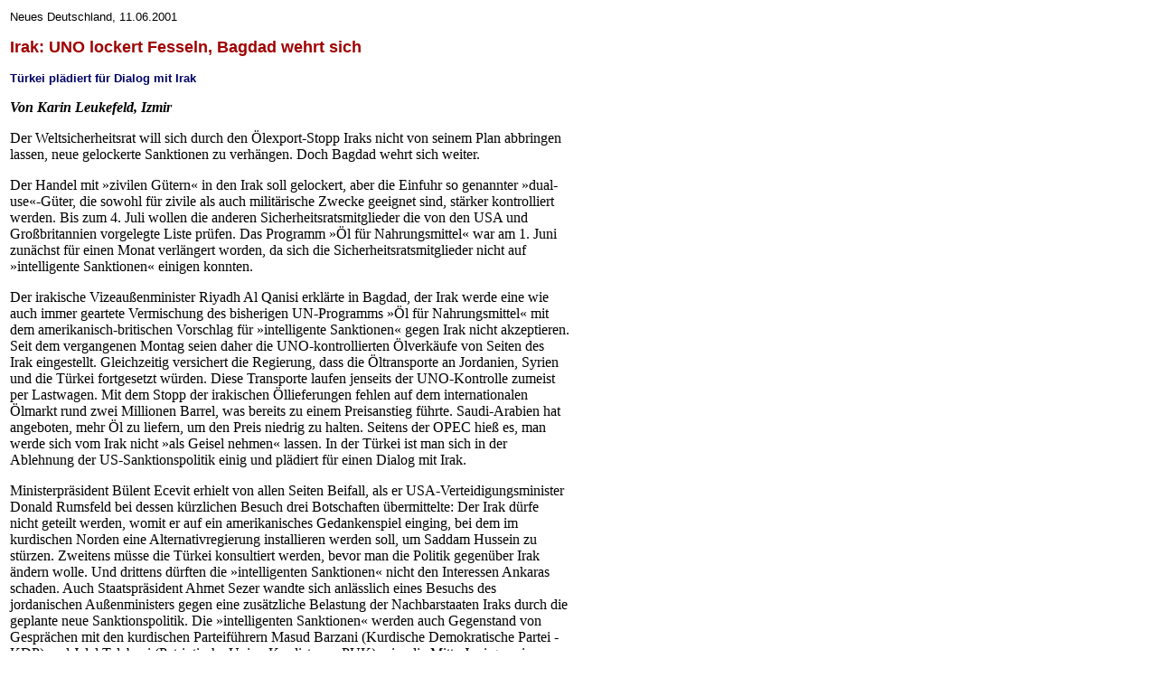

--- FILE ---
content_type: text/html
request_url: http://embargos.de/irak/sanctions/uno_%20lockert_fesseln_nd.htm
body_size: 2346
content:
<!doctype html public "-//w3c//dtd html 4.0 transitional//en">
<html>

	<head>
		<meta http-equiv="content-type" content="text/html;charset=iso-8859-1">
		<meta name="generator" content="Adobe GoLive 4">
		<title>news</title>
		<meta name="Author" content="Kurdistan Solidaritaet Hamburg">
	</head>

	<body text="black" bgcolor="white" link="blue" vlink="red" alink="#000088">
		<table width="625" border="0">
			<tr align="left" valign="top" height="294">
				<td height="294"><font face="Arial,Helvetica,sans-serif" size="2" color="black">Neues Deutschland, 11.06.2001</font>
					<p><b><font face="Arial,Helvetica,sans-serif" color="#a00000" size="4">Irak: UNO lockert Fesseln, Bagdad wehrt sich</font></b></p>
					<p><b><font face="Arial,Helvetica,sans-serif" size="2" color="#000066">T&uuml;rkei pl&auml;diert f&uuml;r Dialog mit Irak</font></b></p>
					<p><font color="black"><i><b>Von Karin Leukefeld, Izmir</b></i></font></p>
					<p><font color="black">Der Weltsicherheitsrat will sich durch den &Ouml;lexport-Stopp Iraks nicht von seinem Plan abbringen lassen, neue gelockerte Sanktionen zu verh&auml;ngen. Doch Bagdad wehrt sich weiter.</font></p>
					<p><font color="black">Der Handel mit &raquo;zivilen G&uuml;tern&laquo; in den Irak soll gelockert, aber die Einfuhr so genannter &raquo;dual-use&laquo;-G&uuml;ter, die sowohl f&uuml;r zivile als auch milit&auml;rische Zwecke geeignet sind, st&auml;rker kontrolliert werden. Bis zum 4. Juli wollen die anderen Sicherheitsratsmitglieder die von den USA und Gro&szlig;britannien vorgelegte Liste pr&uuml;fen. Das Programm &raquo;&Ouml;l f&uuml;r Nahrungsmittel&laquo; war am 1. Juni zun&auml;chst f&uuml;r einen Monat verl&auml;ngert worden, da sich die Sicherheitsratsmitglieder nicht auf &raquo;intelligente Sanktionen&laquo; einigen konnten.</font></p>
					<p><font color="black">Der irakische Vizeau&szlig;enminister Riyadh Al Qanisi erkl&auml;rte in Bagdad, der Irak werde eine wie auch immer geartete Vermischung des bisherigen UN-Programms &raquo;&Ouml;l f&uuml;r Nahrungsmittel&laquo; mit dem amerikanisch-britischen Vorschlag f&uuml;r &raquo;intelligente Sanktionen&laquo; gegen Irak nicht akzeptieren. Seit dem vergangenen Montag seien daher die UNO-kontrollierten &Ouml;lverk&auml;ufe von Seiten des Irak eingestellt. Gleichzeitig versichert die Regierung, dass die &Ouml;ltransporte an Jordanien, Syrien und die T&uuml;rkei fortgesetzt w&uuml;rden. Diese Transporte laufen jenseits der UNO-Kontrolle zumeist per Lastwagen. Mit dem Stopp der irakischen &Ouml;llieferungen fehlen auf dem internationalen &Ouml;lmarkt rund zwei Millionen Barrel, was bereits zu einem Preisanstieg f&uuml;hrte. Saudi-Arabien hat angeboten, mehr &Ouml;l zu liefern, um den Preis niedrig zu halten. Seitens der OPEC hie&szlig; es, man werde sich vom Irak nicht &raquo;als Geisel nehmen&laquo; lassen. In der T&uuml;rkei ist man sich in der Ablehnung der US-Sanktionspolitik einig und pl&auml;diert f&uuml;r einen Dialog mit Irak.</font></p>
					<p><font color="black">Ministerpr&auml;sident B&uuml;lent Ecevit erhielt von allen Seiten Beifall, als er USA-Verteidigungsminister Donald Rumsfeld bei dessen k&uuml;rzlichen Besuch drei Botschaften &uuml;bermittelte: Der Irak d&uuml;rfe nicht geteilt werden, womit er auf ein amerikanisches Gedankenspiel einging, bei dem im kurdischen Norden eine Alternativregierung installieren werden soll, um Saddam Hussein zu st&uuml;rzen. Zweitens m&uuml;sse die T&uuml;rkei konsultiert werden, bevor man die Politik gegen&uuml;ber Irak &auml;ndern wolle. Und drittens d&uuml;rften die &raquo;intelligenten Sanktionen&laquo; nicht den Interessen Ankaras schaden. Auch Staatspr&auml;sident Ahmet Sezer wandte sich anl&auml;sslich eines Besuchs des jordanischen Au&szlig;enministers gegen eine zus&auml;tzliche Belastung der Nachbarstaaten Iraks durch die geplante neue Sanktionspolitik. Die &raquo;intelligenten Sanktionen&laquo; werden auch Gegenstand von Gespr&auml;chen mit den kurdischen Parteif&uuml;hrern Masud Barzani (Kurdische Demokratische Partei - KDP) und Jelal Talabani (Patriotische Union Kurdistans - PUK) sein, die Mitte Juni gemeinsam nach Ankara kommen werden. Die Zolleinnahmen durch die inoffiziellen &Ouml;ltransporte am Grenz&uuml;bergang Habur sollten bisher die kurdische Autonomiebeh&ouml;rde st&auml;rken. Die KDP beh&auml;lt allerdings den gr&ouml;&szlig;ten Teil des Geldes ein, was in der Vergangenheit bereits zu blutigen Auseinandersetzungen f&uuml;hrte. Die Royal Jordan Airlines erkl&auml;rte am vergangenen Dienstag in Amman, zweimal w&ouml;chentlich eine Flugverbindung zwischen der jordanischen Hauptstadt und Bagdad aufzunehmen. Den Anfang dieser neuen Verbindung machte - mit der Genehmigung des UN-Sanktionskomitees - ein offizieller Flug, der die Handelsminister Jordaniens und Jemens, Wasif Azar und Mohammad Othman, sowie den &auml;gyptischen Planungsminister Ahmad Al Darsh in die irakische Hauptstadt brachte. Sie nehmen dort an einer Konferenz der Arabischen Wirtschaftsunion teil, einer Untergliederung der Arabischen Liga.</font></p>
					<p>&nbsp;</td>
			</tr>
		</table>
	</body>

</html>
